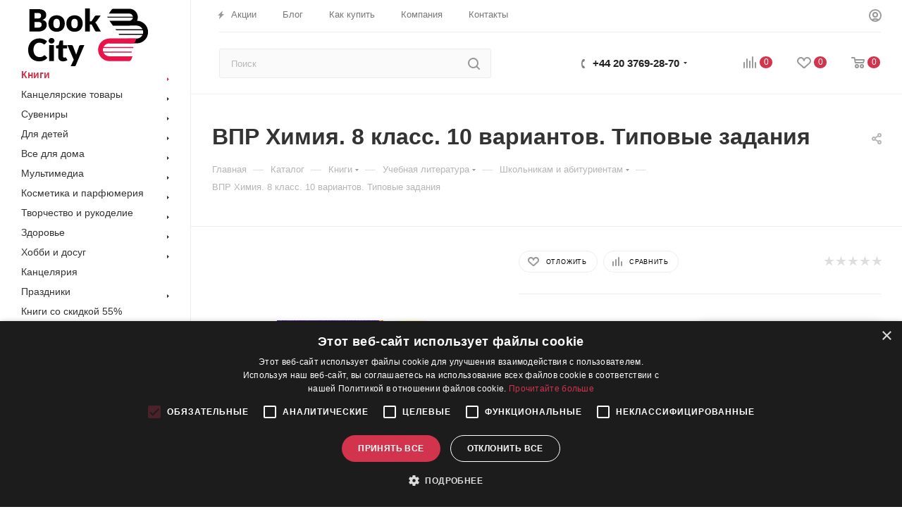

--- FILE ---
content_type: text/html; charset=UTF-8
request_url: https://bookcity.uk/bitrix/components/bitrix/sale.prediction.product.detail/ajax.php
body_size: 134
content:
	<script>
	BX.ready(function () {
		BX.onCustomEvent('onHasNewPrediction', ['', 'sale_gift_product_784004780']);
	});
	</script>
	

--- FILE ---
content_type: application/javascript; charset=utf-8
request_url: https://bookcity.uk/bitrix/cache/js/s1/aspro_max/default_711a168fa46b2698acd9060c477e8ac6/default_711a168fa46b2698acd9060c477e8ac6_v1.js?1644847445472
body_size: 487
content:

; /* Start:"a:4:{s:4:"full";s:93:"/local/templates/aspro_max/components/bitrix/subscribe.edit/footer/script.min.js?161013106193";s:6:"source";s:76:"/local/templates/aspro_max/components/bitrix/subscribe.edit/footer/script.js";s:3:"min";s:0:"";s:3:"map";s:0:"";}"*/
$(document).ready(function(){$("form.subscribe-form").validate({rules:{EMAIL:{email:!0}}})});
/* End */
;; /* /local/templates/aspro_max/components/bitrix/subscribe.edit/footer/script.min.js?161013106193*/
